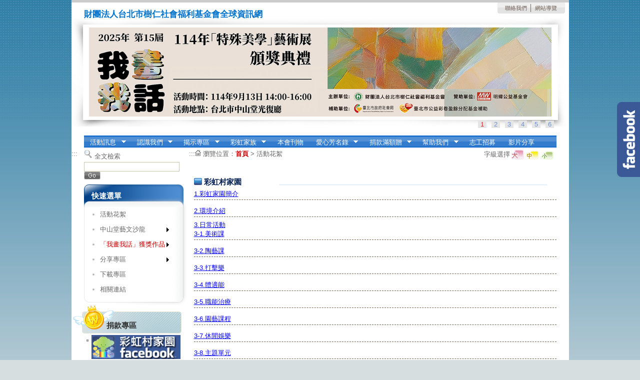

--- FILE ---
content_type: text/html; charset=utf-8
request_url: http://www.lovetree.org.tw/ap/sitemap2.aspx?bid=21
body_size: 18046
content:


<!DOCTYPE html PUBLIC "-//W3C//DTD XHTML 1.0 Transitional//EN" "http://www.w3.org/TR/xhtml1/DTD/xhtml1-transitional.dtd">

<html xmlns="http://www.w3.org/1999/xhtml">
<head><meta name="keyword" content="財團法人台北市樹仁社會福利基金會,台北市樹仁社會福利基金會,樹仁社會福利基金會,樹仁基金會,樹仁,台北市樹仁,彩虹村,彩虹村家園,北投彩虹" /><meta name="description" content="財團法人台北市樹仁社會福利基金會" /><meta http-equiv="X-UA-Compatible" content="IE=edge" /><link rel="icon" href="../img/favicon1.ico" type="image/x-icon" /><title>
	財團法人台北市樹仁社會福利基金會-網站導覽
</title>
<script type="text/javascript" src="https://ajax.googleapis.com/ajax/libs/jquery/1.4.4/jquery.min.js"></script>
<script type="text/javascript" src="https://ajax.googleapis.com/ajax/libs/jqueryui/1.8.17/jquery-ui.min.js"></script>

<noscript>本script為載入jquery核心使用，不影響頁面資訊瀏覽</noscript>
    <script src="../scripts/jquery.cycle.all.min.js" type="text/javascript">
    </script><noscript>
您的瀏覽器不支援java script，此功能為上方形象圖不間斷滾動JS封裝類，並不影響您使用網站功能
</noscript>
<link href="../css/style.css" rel="stylesheet" type="text/css" /><link href="../css/superfish.css" rel="stylesheet" type="text/css" /><link href="../css/quick.css" rel="stylesheet" type="text/css" /><link href="../css/superfish-vertical.css" rel="stylesheet" type="text/css" />
    <style type="text/css">
<!--
#apDiv1 {
	position:absolute;
	width:22px;
	height:25px;
	z-index:2;
}
#apDiv2 {
	position:absolute;
	width:22px;
	height:25px;
	z-index:2;
}
#apDiv3 {
	position:absolute;
	width:22px;
	height:25px;
	z-index:2;
}
#TB_window, #TB_overlay { z-index: 999 !important;}
-->
</style>
    <script src="../scripts/hoverIntent.js" type="text/javascript"></script>
<noscript>本script為載入jquery核心使用，不影響頁面資訊瀏覽</noscript>

    <script src="../scripts/jquery.bgiframe.min.js" type="text/javascript"></script>
<noscript>本script為載入jquery核心使用，不影響頁面資訊瀏覽</noscript>
    <script src="../scripts/superfish.js" type="text/javascript"></script>
<noscript>本script為載入jquery核心使用，不影響頁面資訊瀏覽</noscript>
    <script src="../scripts/supersubs.js" type="text/javascript"></script>
<noscript>本script為載入jquery核心使用，不影響頁面資訊瀏覽</noscript>
    <script src="../scripts/jquery.pngFix.pack.js" type="text/javascript"></script>
<noscript>本script為載入jquery核心使用，不影響頁面資訊瀏覽</noscript>

    <script type="text/javascript">
        $(function () {
            // 這裡放你要執行的程式碼
				var zIndexNumber = 1000;
	$('div').each(function() {
		$(this).css('zIndex', zIndexNumber);
		zIndexNumber -= 10;
	});
            $(document).pngFix();
            $("#menu-1").show();
            $("#menu-1").supersubs({
                minWidth: 12,   // minimum width of sub-menus in em units 
                maxWidth: 27,   // maximum width of sub-menus in em units 
                extraWidth: 1     // extra width can ensure lines don't sometimes turn over 
                // due to slight rounding differences and font-family 
            }).superfish().find('ul').bgIframe({ opacity: false });

            $("#quickmenu").show();
            $("#quickmenu").supersubs({
                minWidth: 15,   // minimum width of sub-menus in em units 
                maxWidth: 27,   // maximum width of sub-menus in em units 
                extraWidth: 1     // extra width can ensure lines don't sometimes turn over 
                // due to slight rounding differences and font-family 
            }).superfish().find('ul').bgIframe({ opacity: false });

            $('.page_font').attr("tabindex", "3");

            $('#topimg').show();

            $('#topimg').cycle({
                fx: 'fade',
                timeout: 5000,
                pager: '#topimgnav',
                slideExpr: 'img',
                pause: 1,
                pauseOnPagerHover: 1
            });

        });

    function MM_swapImgRestore() { //v3.0
        var i, x, a = document.MM_sr; for (i = 0; a && i < a.length && (x = a[i]) && x.oSrc; i++) x.src = x.oSrc;
    }
    function MM_preloadImages() { //v3.0
        var d = document; if (d.images) {
            if (!d.MM_p) d.MM_p = new Array();
            var i, j = d.MM_p.length, a = MM_preloadImages.arguments; for (i = 0; i < a.length; i++)
                if (a[i].indexOf("#") != 0) { d.MM_p[j] = new Image; d.MM_p[j++].src = a[i]; } 
        }
    }

    function MM_findObj(n, d) { //v4.01
        var p, i, x; if (!d) d = document; if ((p = n.indexOf("?")) > 0 && parent.frames.length) {
            d = parent.frames[n.substring(p + 1)].document; n = n.substring(0, p);
        }
        if (!(x = d[n]) && d.all) x = d.all[n]; for (i = 0; !x && i < d.forms.length; i++) x = d.forms[i][n];
        for (i = 0; !x && d.layers && i < d.layers.length; i++) x = MM_findObj(n, d.layers[i].document);
        if (!x && d.getElementById) x = d.getElementById(n); return x;
    }

    function MM_swapImage() { //v3.0
        var i, j = 0, x, a = MM_swapImage.arguments; document.MM_sr = new Array; for (i = 0; i < (a.length - 2); i += 3)
            if ((x = MM_findObj(a[i])) != null) { document.MM_sr[j++] = x; if (!x.oSrc) x.oSrc = x.src; x.src = a[i + 2]; }
    }
</script>
<div class="fbbox" style="right: -292px;">
<div id="fb-root"></div>
<script async defer crossorigin="anonymous" src="https://connect.facebook.net/zh_TW/sdk.js#xfbml=1&version=v3.3&appId=443054765726442&autoLogAppEvents=1"></script>
<div class="fb-page" data-href="https://www.facebook.com/lovetree2003/" data-tabs="timeline" data-width="500" data-height="500" data-small-header="false" data-adapt-container-width="true" data-hide-cover="false" data-show-facepile="true"><blockquote cite="https://www.facebook.com/lovetree2003/" class="fb-xfbml-parse-ignore"><a href="https://www.facebook.com/lovetree2003/">財團法人台北市樹仁社會福利基金會</a></blockquote></div>
</div>
<script>
jQuery(function($){
$(".fbbox").hover(function(){
$(this).stop().animate({right: "0"}, "medium");
}, function(){
$(this).stop().animate({right: "-292"}, "medium");
}, 500);
});
</script>
<noscript>本script為載入jquery核心使用，不影響頁面資訊瀏覽</noscript>
    
    <style>
        #SITEMAP ul li{
            border-bottom:dashed 1px;

            margin-bottom:10px;
        }
    </style>
</head>
<body>
    <form name="aspnetForm" method="post" action="sitemap2.aspx?bid=21" id="aspnetForm">
<div>
<input type="hidden" name="__VIEWSTATE" id="__VIEWSTATE" value="/[base64]/[base64]/[base64]/[base64]/[base64]/[base64]/[base64]/YmlkPTIxNDEiIG9uY2xpY2s9InJldHVybiBmYWxzZTsiIG9ua2V5cHJlc3M9InJldHVybiBmYWxzZTsiIHRhYmluZGV4PSIxIj4xMTPlubTmjZDotIjoirPlkI3pjIQNCgk8L2E+PHVsPg0KCQk8bGkgY2xhc3M9InZsaSI+PGEgaHJlZj0iY3VzdF92aWV3LmFzcHg/[base64]/[base64]/YmlkPTExMzQiIG9uY2xpY2s9InJldHVybiBmYWxzZTsiIG9ua2V5cHJlc3M9InJldHVybiBmYWxzZTsiIHRhYmluZGV4PSIxIj4xMTDlubTmjZDmrL7oirPlkI3pjIQNCgk8L2E+PHVsPg0KCQk8bGkgY2xhc3M9InZsaSI+PGEgaHJlZj0iY3VzdF92aWV3LmFzcHg/[base64]/YmlkPTExMzEiIHRhYmluZGV4PSIxIj4xMDnlubTmjZDmrL7oirPlkI3pjIQNCgk8L2E+PC9saT48bGkgY2xhc3M9InZsaSI+PGEgaHJlZj0iY3VzdF92aWV3LmFzcHg/YmlkPTExMjYiIHRhYmluZGV4PSIxIj4xMDjlubTmjZDmrL7oirPlkI3pjIQNCgk8L2E+PC9saT48bGkgY2xhc3M9InZsaSI+PGEgaHJlZj0iY3VzdF92aWV3LmFzcHg/YmlkPTExMjQiIHRhYmluZGV4PSIxIj4xMDflubTmjZDmrL7oirPlkI3pjIQNCgk8L2E+PC9saT48bGkgY2xhc3M9InZsaSI+PGEgaHJlZj0iY3VzdF92aWV3LmFzcHg/YmlkPTExMjMiIHRhYmluZGV4PSIxIj4xMDblubTmjZDmrL7oirPlkI3pjIQNCgk8L2E+PC9saT48bGkgY2xhc3M9InZsaSI+PGEgaHJlZj0iY3VzdF92aWV3LmFzcHg/[base64]/[base64]/[base64]/[base64]/YmlkPTExMjUiIHRhYmluZGV4PSIxIj7mjZDmrL7mlrnlvI8NCgk8L2E+PC9saT48bGkgY2xhc3M9InZsaSI+PGEgaHJlZj0iY3VzdF92aWV3LmFzcHg/YmlkPTExMjciIHRhYmluZGV4PSIxIj7plbfmnJ/li5/pm4bnlJ/mtLvnianos4cNCgk8L2E+PC9saT48bGkgY2xhc3M9InZsaSI+PGEgaHJlZj0iY3VzdF92aWV3LmFzcHg/YmlkPTI2IiB0YWJpbmRleD0iMSI+55+t5pyf5oCl6ZyA54mp6LOHDQoJPC9hPjwvbGk+DQo8L3VsPjwvbGk+PGxpIGNsYXNzPSJyb290bGkiPjxhIGhyZWY9ImN1c3Rfdmlldy5hc3B4P2JpZD0zOCIgdGFiaW5kZXg9IjEiPuW/[base64]/[base64]/g+iKs+WQjemMhA0KPC9hPjwvbGk+PGxpIGNsYXNzPSJyb290bGkiPjxhIGhyZWY9InNpdGVtYXAyLmFzcHg/YmlkPTM3IiB0YWJpbmRleD0iMSI+Ny7mjZDmrL7mu7/poY3otIgNCjwvYT48L2xpPjxsaSBjbGFzcz0icm9vdGxpIj48YSBocmVmPSJzaXRlbWFwMi5hc3B4P2JpZD0yNCIgdGFiaW5kZXg9IjEiPjgu5bmr5Yqp5oiR5YCRDQo8L2E+PC9saT48bGkgY2xhc3M9InJvb3RsaSI+PGEgaHJlZj0iY3VzdF92aWV3LmFzcHg/[base64]/[base64]/[base64]/YmlkPTIxNDAiIHRhYmluZGV4PSIyIj4xMTLlubTluqbnjbLnjY7kvZzlk4ENCgk8L2E+PC9saT48bGk+PGEgaHJlZj0iY3VzdF92aWV3LmFzcHg/YmlkPTExMzMiIHRhYmluZGV4PSIyIj4xMDnlubTluqbnjbLnjY7kvZzlk4ENCgk8L2E+PC9saT48bGk+PGEgaHJlZj0iY3VzdF92aWV3LmFzcHg/[base64]/[base64]/YmlkPTMzJmFtcDtzbj1iMTcyOTMxNi1jMjUxLTQ5NmEtYjk2OC0wNjRkMGMwYWZkYWMiIHRhcmdldD0iX2JsYW5rIiB0YWJpbmRleD0iMiI+MTAx5bm05bqm542y542O5L2c5ZOBDQoJPC9hPjwvbGk+PGxpPjxhIGhyZWY9InNpdGVtYXAyLmFzcHg/YmlkPTYxIiBvbmNsaWNrPSJyZXR1cm4gZmFsc2U7IiBvbmtleXByZXNzPSJyZXR1cm4gZmFsc2U7IiB0YWJpbmRleD0iMiI+OTnlubTluqbnjbLnjY7kvZzlk4ENCgk8L2E+PHVsPg0KCQk8bGk+PGEgaHJlZj0ibmV3c19saXN0LmFzcHg/YmlkPTcwIiB0YWJpbmRleD0iMiI+5ZyL5Lit57WEDQoJCTwvYT48L2xpPjxsaT48YSBocmVmPSJuZXdzX2xpc3QuYXNweD9iaWQ9NjkiIHRhYmluZGV4PSIyIj7lnIvlsI/ntYQo55SyKQ0KCQk8L2E+PC9saT48bGk+PGEgaHJlZj0ibmV3c19saXN0LmFzcHg/[base64]/[base64]/YmlkPTExMjEiIHRhYmluZGV4PSIyIj7mtLvli5XnsKHloLENCgk8L2E+PC9saT48bGk+PGEgaHJlZj0ibmV3c19saXN0LmFzcHg/[base64]/YmlkPTExMTQiIHRhYmluZGV4PSIzIj4yLuS4reWxseWgguiXneaWh+aymem+jQ0KPC9hPjwvbGk+PGxpIGNsYXNzPSJyb290bGkiPjxhIGhyZWY9InNpdGVtYXAyLmFzcHg/[base64]/[base64]/5YqD5pKlPGJyLz7il4fjgJDluLPomZ/jgJHvvJowNzE5NjM2MSA8YnIvPuKXh+OAkOaItuWQjeOAke+8muaoueS7geWfuumHkeacgzxici8+4peG5Lit5ZyL5L+h6KiX5Lit5bGx5YiG6KGMPGJyLz7il4fjgJDluLPomZ/[base64]/[base64]/lvanombnmnZHlrrblnJJkAgUPFgIfAAX3Bjx1bD4NCgk8bGk+PGEgaHJlZj0iY3VzdF92aWV3LmFzcHg/[base64]/[base64]" />
</div>

<div>

	<input type="hidden" name="__VIEWSTATEGENERATOR" id="__VIEWSTATEGENERATOR" value="B9409C18" />
	<input type="hidden" name="__EVENTVALIDATION" id="__EVENTVALIDATION" value="/wEWBQLDu57LCgLEvI6PBALS2NxdAsr7zNYNApSppaILQVWd+stoacOpN3xlYPE9OwI+wxI=" />
</div>
<div id="WRAPPER">
      <div id="HEADER">
        <div id="LOGO" style="display:none;"><img id="ctl00_Image2" src="" alt="*" style="height:112px;width:178px;border-width:0px;" /></div>
        <a href="index.aspx" title="回首頁" tabindex="1" style="text-decoration:none;"><h1>財團法人台北市樹仁社會福利基金會全球資訊網
          </h1></a>
        <p><a href="../ap/mail.aspx" tabindex="1">聯絡我們</a> │ <a href="sitemap.aspx" tabindex="1">網站導覽</a>
</p>
          <!--
<noscript>
<div style=" text-align:right; width:100%;">很抱歉，您的瀏覽器不支援javascript選單功能，可至<a href="../ap/sitemap.aspx" tabindex="1">網站導覽</a>繼續瀏覽，謝謝
</div>
</noscript>
-->    
         
        <div id="IMAGE">
            <div id="topimg" style="margin-left:auto; margin-right:auto;display:none;">
                
                    
                    <img id="ctl00_listtopimg_ctrl0_Image1" class="imgborder_index" src="http://www.lovetree.org.tw/files/unit/1E3E2796-EEAF-4330-A412-7EBD82E6ED87/pic/114%e6%88%91%e7%95%ab%e6%88%91%e8%a9%b1%e9%a0%92%e7%8d%8e%e5%85%b8%e7%a6%ae.jpg" alt="114我畫我話頒獎典禮.jpg" style="height:178px;width:925px;border-width:0px;" />
                
                    <img id="ctl00_listtopimg_ctrl1_Image1" class="imgborder_index" src="http://www.lovetree.org.tw/files/unit/1E3E2796-EEAF-4330-A412-7EBD82E6ED87/pic/15%e5%b1%86%e6%88%91%e7%95%ab%e6%88%91%e8%a9%b1-%e7%b9%aa%e7%95%ab%e6%af%94%e8%b3%bd.jpg" alt="15屆我畫我話-繪畫比賽.jpg" style="height:178px;width:925px;border-width:0px;" />
                
                    <img id="ctl00_listtopimg_ctrl2_Image1" class="imgborder_index" src="http://www.lovetree.org.tw/files/unit/1E3E2796-EEAF-4330-A412-7EBD82E6ED87/pic/%e8%b2%a1%e5%9c%98%e6%b3%95%e4%ba%ba%e5%8f%b0%e5%8c%97%e5%b8%82%e6%a8%b9%e4%bb%81%e7%a4%be%e6%9c%83%e7%a6%8f%e5%88%a9%e5%9f%ba%e9%87%91%e6%9c%83%e4%b8%8a%e6%96%b9%e5%bd%a2%e8%b1%a1%e5%9c%96.jpg" alt="財團法人台北市樹仁社會福利基金會上方形象圖" style="height:178px;width:925px;border-width:0px;" />
                
                    <img id="ctl00_listtopimg_ctrl3_Image1" class="imgborder_index" src="http://www.lovetree.org.tw/files/unit/1E3E2796-EEAF-4330-A412-7EBD82E6ED87/pic/102-%e6%89%93%e6%93%8a%e6%a8%82.jpg" alt="102-打擊樂" style="height:178px;width:925px;border-width:0px;" />
                
                    <img id="ctl00_listtopimg_ctrl4_Image1" class="imgborder_index" src="http://www.lovetree.org.tw/files/unit/1E3E2796-EEAF-4330-A412-7EBD82E6ED87/pic/%e6%9d%8e%e6%b3%b0%e7%a5%a5.jpg" alt="李泰祥" style="height:178px;width:925px;border-width:0px;" />
                
                    <img id="ctl00_listtopimg_ctrl5_Image1" class="imgborder_index" src="http://www.lovetree.org.tw/files/unit/1E3E2796-EEAF-4330-A412-7EBD82E6ED87/pic/%e7%89%b9%e5%88%a5%e7%9a%84%e6%84%9b%e7%b5%a6%e7%89%b9%e5%88%a5%e7%9a%84%e5%ad%a9%e5%ad%90.jpg" alt="103母親節活動" style="height:178px;width:925px;border-width:0px;" />
                
                
                
            </div>

            <div id="topimgnav"></div>
        </div>
<div id="NAV"><div id="apDiv1"><a href="sitemap.aspx" accesskey="U" title="上方選單連結區" class="common" tabindex="1">:::</a></div>
<ul id='menu-1' class='sf-menu' style="display:none;">
<li class="rootli"><a href="sitemap2.aspx?bid=12" onclick="return false;" onkeypress="return false;" tabindex="1">活動訊息
</a><ul>
	<li class="vli"><a href="news_list.aspx?bid=13" tabindex="1">最新消息
	</a></li><li class="vli"><a href="cust_view.aspx?bid=14" tabindex="1">年度紀事
	</a></li>
</ul></li><li class="rootli"><a href="sitemap2.aspx?bid=15" onclick="return false;" onkeypress="return false;" tabindex="1">認識我們
</a><ul>
	<li class="vli"><a href="cust_view.aspx?bid=16" tabindex="1">成立緣起
	</a></li><li class="vli"><a href="cust_view.aspx?bid=17" tabindex="1">宗旨與任務
	</a></li><li class="vli"><a href="cust_view.aspx?bid=18" tabindex="1">我們的歷史
	</a></li><li class="vli"><a href="cust_view.aspx?bid=19" tabindex="1">服務團隊
	</a></li><li class="vli"><a href="cust_view.aspx?bid=49" tabindex="1">連絡我們
	</a></li>
</ul></li><li class="rootli"><a href="sitemap2.aspx?bid=1128" onclick="return false;" onkeypress="return false;" tabindex="1">揭示專區
</a><ul>
	<li class="vli"><a href="news_list.aspx?bid=1129" tabindex="1">財務報告
	</a></li><li class="vli"><a href="news_list.aspx?bid=1130" tabindex="1">工作報告
	</a></li>
</ul></li><li class="rootli"><a href="sitemap2.aspx?bid=20" onclick="return false;" onkeypress="return false;" tabindex="1">彩虹家族
</a><ul>
	<li class="vli"><a href="sitemap2.aspx?bid=21" onclick="return false;" onkeypress="return false;" tabindex="1">彩虹村家園
	</a><ul>
		<li class="vli"><a href="cust_view.aspx?bid=45" tabindex="1">彩虹家園簡介
		</a></li><li class="vli"><a href="active_list.aspx?bid=46" tabindex="1">環境介紹
		</a></li><li class="vli"><a href="active_list.aspx?bid=81" tabindex="1">日常活動
		</a></li>
	</ul></li><li class="vli"><a href="cust_view.aspx?bid=23" tabindex="1">敲敲打擊樂團
	</a></li>
</ul></li><li class="rootli"><a href="download_list.aspx?bid=59" tabindex="1">本會刊物
</a></li><li class="rootli"><a href="sitemap2.aspx?bid=39" onclick="return false;" onkeypress="return false;" tabindex="1">愛心芳名錄
</a><ul>
	<li class="vli"><a href="sitemap2.aspx?bid=2144" onclick="return false;" onkeypress="return false;" tabindex="1">114年捐贈芳名錄
	</a><ul>
		<li class="vli"><a href="cust_view.aspx?bid=2145" tabindex="1">114年基金會捐贈芳名錄
		</a></li><li class="vli"><a href="cust_view.aspx?bid=2146" tabindex="1">114年彩虹村家園捐贈芳名錄
		</a></li>
	</ul></li><li class="vli"><a href="sitemap2.aspx?bid=2141" onclick="return false;" onkeypress="return false;" tabindex="1">113年捐贈芳名錄
	</a><ul>
		<li class="vli"><a href="cust_view.aspx?bid=2142" tabindex="1">113年樹仁基金會捐款芳名錄
		</a></li><li class="vli"><a href="cust_view.aspx?bid=2143" tabindex="1">113年彩虹村家園捐贈芳名錄
		</a></li>
	</ul></li><li class="vli"><a href="sitemap2.aspx?bid=2137" onclick="return false;" onkeypress="return false;" tabindex="1">112年捐贈芳名錄
	</a><ul>
		<li class="vli"><a href="cust_view.aspx?bid=2138" tabindex="1">112年樹仁基金會捐款芳名錄
		</a></li><li class="vli"><a href="cust_view.aspx?bid=2139" tabindex="1">112年彩虹村家園捐贈芳名錄
		</a></li>
	</ul></li><li class="vli"><a href="sitemap2.aspx?bid=2134" onclick="return false;" onkeypress="return false;" tabindex="1">111年捐款芳名錄
	</a><ul>
		<li class="vli"><a href="cust_view.aspx?bid=2135" tabindex="1">111年樹仁基金會捐款芳名錄
		</a></li><li class="vli"><a href="cust_view.aspx?bid=2136" tabindex="1">111年彩虹村家園捐贈芳名錄
		</a></li>
	</ul></li><li class="vli"><a href="sitemap2.aspx?bid=1134" onclick="return false;" onkeypress="return false;" tabindex="1">110年捐款芳名錄
	</a><ul>
		<li class="vli"><a href="cust_view.aspx?bid=1137" tabindex="1">110年樹仁基金會捐款芳名錄
		</a></li><li class="vli"><a href="cust_view.aspx?bid=1136" tabindex="1">110年彩虹村家園捐贈芳名錄
		</a></li>
	</ul></li><li class="vli"><a href="cust_view.aspx?bid=1131" tabindex="1">109年捐款芳名錄
	</a></li><li class="vli"><a href="cust_view.aspx?bid=1126" tabindex="1">108年捐款芳名錄
	</a></li><li class="vli"><a href="cust_view.aspx?bid=1124" tabindex="1">107年捐款芳名錄
	</a></li><li class="vli"><a href="cust_view.aspx?bid=1123" tabindex="1">106年捐款芳名錄
	</a></li><li class="vli"><a href="cust_view.aspx?bid=1120" tabindex="1">105年捐款芳名錄  
	</a></li><li class="vli"><a href="cust_view.aspx?bid=113" tabindex="1"> 104年捐款芳名錄 
	</a></li><li class="vli"><a href="cust_view.aspx?bid=110" tabindex="1">103年捐款芳名錄
	</a></li><li class="vli"><a href="cust_view.aspx?bid=75" tabindex="1">102年捐款芳名錄
	</a></li><li class="vli"><a href="cust_view.aspx?bid=74" tabindex="1">101年捐款芳名錄
	</a></li><li class="vli"><a href="download_list.aspx?bid=51" tabindex="1">捐款/物芳名錄(97-100年度)
	</a></li>
</ul></li><li class="rootli"><a href="sitemap2.aspx?bid=37" onclick="return false;" onkeypress="return false;" tabindex="1">捐款滿額贈
</a><ul>
	<li class="vli"><a href="cust_view.aspx?bid=53" tabindex="1">特殊美學
	</a></li>
</ul></li><li class="rootli"><a href="sitemap2.aspx?bid=24" onclick="return false;" onkeypress="return false;" tabindex="1">幫助我們
</a><ul>
	<li class="vli"><a href="cust_view.aspx?bid=1125" tabindex="1">捐款方式
	</a></li><li class="vli"><a href="cust_view.aspx?bid=1127" tabindex="1">長期募集生活物資
	</a></li><li class="vli"><a href="cust_view.aspx?bid=26" tabindex="1">短期急需物資
	</a></li>
</ul></li><li class="rootli"><a href="cust_view.aspx?bid=38" tabindex="1">志工招募
</a></li><li class="rootli"><a href="news_list.aspx?bid=44" tabindex="1">影片分享
</a></li>
</ul>
<noscript>
<ul id='Ul1' class='sf-menu'>
<li class="rootli"><a href="sitemap2.aspx?bid=12" tabindex="1">1.活動訊息
</a></li><li class="rootli"><a href="sitemap2.aspx?bid=15" tabindex="1">2.認識我們
</a></li><li class="rootli"><a href="sitemap2.aspx?bid=1128" tabindex="1">3.揭示專區
</a></li><li class="rootli"><a href="sitemap2.aspx?bid=20" tabindex="1">4.彩虹家族
</a></li><li class="rootli"><a href="download_list.aspx?bid=59" tabindex="1">5.本會刊物
</a></li><li class="rootli"><a href="sitemap2.aspx?bid=39" tabindex="1">6.愛心芳名錄
</a></li><li class="rootli"><a href="sitemap2.aspx?bid=37" tabindex="1">7.捐款滿額贈
</a></li><li class="rootli"><a href="sitemap2.aspx?bid=24" tabindex="1">8.幫助我們
</a></li><li class="rootli"><a href="cust_view.aspx?bid=38" tabindex="1">9.志工招募
</a></li><li class="rootli"><a href="news_list.aspx?bid=44" tabindex="1">10.影片分享
</a></li>
</ul>
</noscript>
          </div>
      </div>
      <div id="CON_WRAPPER">
        <div id="SUB_A"><div id="apDiv2"><a href="sitemap.aspx" accesskey="L" title="左方次選單連結區" class="common" tabindex="2">:::</a></div>
          <p id="SEARCH"><input type="hidden" name="ctl00$search1$cx" id="ctl00_search1_cx" value="011076030008790262808:bw0gegnrm3c" />
          <input type="hidden" name="ctl00$search1$ie" id="ctl00_search1_ie" value="UTF-8" />
          <img src="../img/icon_search.gif" alt="全文檢索" width="17" height="19"/>
            <label for="ctl00_search1_q">全文檢索</label>
          <input name="ctl00$search1$q" type="text" size="22" id="ctl00_search1_q" tabindex="2" class="import" />
          <input type="image" name="ctl00$search1$sa" id="ctl00_search1_sa" tabindex="2" onkeypress="javascript:WebForm_DoPostBackWithOptions(new WebForm_PostBackOptions(&quot;ctl00$search1$sa&quot;, &quot;&quot;, true, &quot;&quot;, &quot;&quot;, false, false));" src="../img/icon_go.gif" alt="GO" align="absbottom" style="border-width:0px;" />

      <div id="QUICK">
        
<h2>快速選單</h2>
<ul id="quickmenu" class="sf-menu-left sf-vertical" style="display:none;"><li><a href="active_list.aspx?bid=33" tabindex="2">活動花絮
</a></li><li><a href="sitemap2.aspx?bid=1114" onclick="return false;" onkeypress="return false;" tabindex="2">中山堂藝文沙龍
</a><ul>
	<li><a href="cust_view.aspx?bid=1115" tabindex="2">4F劇場咖啡簡介
	</a></li><li><a href="cust_view.aspx?bid=1117" tabindex="2">預約空間
	</a></li><li><a href="active_list.aspx?bid=1118" tabindex="2">空間實景
	</a></li><li><a href="cust_view.aspx?bid=1119" tabindex="2">交通方式
	</a></li><li><a href="https://www.facebook.com/LePromenoirCoffee/" target="_blank" tabindex="2">中山堂藝文沙龍FB
	</a></li>
</ul></li><li><a href="sitemap2.aspx?bid=58" onclick="return false;" onkeypress="return false;" tabindex="2"><span style="color: #C30000">「我畫我話」獲獎作品</span>
</a><ul>
	<li><a href="cust_view.aspx?bid=114" tabindex="2">得獎名單公告
	</a></li><li><a href="cust_view.aspx?bid=2140" tabindex="2">112年度獲獎作品
	</a></li><li><a href="cust_view.aspx?bid=1133" tabindex="2">109年度獲獎作品
	</a></li><li><a href="cust_view.aspx?bid=1132" tabindex="2">108年度獲獎作品
	</a></li><li><a href="active_list.aspx?bid=112" tabindex="2">103年度獲獎作品
	</a></li><li><a href="http://www.lovetree.org.tw/ap/active_view.aspx?bid=33&amp;sn=798644ff-b45e-4fed-9f3b-222451db60f8" target="_blank" tabindex="2">102年度獲獎作品
	</a></li><li><a href="http://www.lovetree.org.tw/ap/active_view.aspx?bid=33&amp;sn=b1729316-c251-496a-b968-064d0c0afdac" target="_blank" tabindex="2">101年度獲獎作品
	</a></li><li><a href="sitemap2.aspx?bid=61" onclick="return false;" onkeypress="return false;" tabindex="2">99年度獲獎作品
	</a><ul>
		<li><a href="news_list.aspx?bid=70" tabindex="2">國中組
		</a></li><li><a href="news_list.aspx?bid=69" tabindex="2">國小組(甲)
		</a></li><li><a href="news_list.aspx?bid=72" tabindex="2">國小組(乙)
		</a></li>
	</ul></li><li><a href="sitemap2.aspx?bid=60" onclick="return false;" onkeypress="return false;" tabindex="2">98年度獲獎作品
	</a><ul>
		<li><a href="news_list.aspx?bid=64" tabindex="2">國中組
		</a></li><li><a href="news_list.aspx?bid=63" tabindex="2">國小組(高年級)
		</a></li><li><a href="news_list.aspx?bid=65" tabindex="2">國小組(低年級)
		</a></li>
	</ul></li>
</ul></li><li><a href="sitemap2.aspx?bid=105" onclick="return false;" onkeypress="return false;" tabindex="2">分享專區
</a><ul>
	<li><a href="news_list.aspx?bid=106" tabindex="2">藝術展
	</a></li><li><a href="news_list.aspx?bid=107" tabindex="2">李泰祥專區
	</a></li><li><a href="news_list.aspx?bid=1121" tabindex="2">活動簡報
	</a></li><li><a href="news_list.aspx?bid=1122" tabindex="2">心得分享
	</a></li>
</ul></li><li><a href="download_list.aspx?bid=42" tabindex="2">下載專區
</a></li><li><a href="link_list.aspx?bid=40" tabindex="2">相關連結
</a></li><br style="clear:both;"/></ul>
<noscript>
<ul id="Ul1" class="sf-menu-left sf-vertical" style="clear:both;"><li class="rootli"><a href="active_list.aspx?bid=33" tabindex="3">1.活動花絮
</a></li><li class="rootli"><a href="sitemap2.aspx?bid=1114" tabindex="3">2.中山堂藝文沙龍
</a></li><li class="rootli"><a href="sitemap2.aspx?bid=58" tabindex="3">3.<span style="color: #C30000">「我畫我話」獲獎作品</span>
</a></li><li class="rootli"><a href="sitemap2.aspx?bid=105" tabindex="3">4.分享專區
</a></li><li class="rootli"><a href="download_list.aspx?bid=42" tabindex="3">5.下載專區
</a></li><li class="rootli"><a href="link_list.aspx?bid=40" tabindex="3">6.相關連結
</a></li></ul>
</noscript>
      </div>
      <div id="MONEY">
        

<h2>捐款專區</h2>
            <ul>
            <li>
      
          
      <a target="_blank" href=" http://www.facebook.com/pages/%E5%8F%B0%E5%8C%97%E5%B8%82%E5%BD%A9%E8%99%B9%E6%9D%91%E5%AE%B6%E5%9C%92/391083090986188"><img width="178" src=" http://www.lovetree.org.tw/files/common_unit/fdcc6242-9bf4-4355-b516-5a18805e5c79/pic/台北市彩虹村家園facebook連結.jpg" alt="台北市彩虹村家園facebook連結" border="0"></a><br/><span style="font-size: 10pt;color: #C30000">◆郵政劃撥<br/>◇【帳號】：07196361 <br/>◇【戶名】：樹仁基金會<br/>◆中國信託中山分行<br/>◇【帳號】：1411-1819-2206 <br/>◇【戶名】：財團法人台北市樹仁社會福利基金會</span><br/><iframe src="https://www.facebook.com/plugins/video.php?href=https%3A%2F%2Fwww.facebook.com%2Flovetree2003%2Fvideos%2F1820178541409962%2F&width=180&show_text=false&height=122&appId" width="180" height="122" style="border:none;overflow:hidden" scrolling="no" frameborder="0" allowTransparency="true" allow="encrypted-media" allowFullScreen="true"></iframe>趣味滾球體驗<br/><a target="_self" href="http://www.lovetree.org.tw/ap/news_list.aspx?bid=44"><img width="36" height="14" src="/userfiles/image/more1.gif"alt="更多影片分享" border="0">更多影片分享</a><br/><div align="center"><img alt="台北市樹仁社會福利基金會LOGO" width="140" src="/userfiles/image/%E5%8F%B0%E5%8C%97%E5%B8%82%E6%A8%B9%E4%BB%81%E7%A4%BE%E6%9C%83%E7%A6%8F%E5%88%A9%E5%9F%BA%E9%87%91%E6%9C%83LOGO.jpg" /></div>
      
      
            </li>
            </ul>

      </div>
        </div>
        
<div id="CONTENT">
            <div id="SITE"><a href="#" accesskey="C" title="中間內文顯示區" class="common" tabindex="3">:::</a><img src="../img/icon_home.gif" alt="*" width="12" height="12" /> 瀏覽位置：<a href="index.aspx" tabindex="3" class="home">首頁</a> > <a href="active_list.aspx" tabindex="3">活動花絮</a></div>
            <div id="font_site"><script language=Javascript src="../Scripts/founction.js"></script>
<noscript>
<div style="overflow:scroll; height:30px;">
SCRIPT關閉時,您可藉由Tab配合Enter按鍵,選擇字型大小與背景色項目,至於字級大小選擇,IE6請利用鍵盤按住ALT鍵 + V → X → (G)最大(L)較大(M)中(S)較小(A)小，來選擇適合您的文字大小,而IE7或Firefox瀏覽器則可利用鍵盤 Ctrl + (+)放大 (-)縮小來改變字型大小。
</div>
</noscript>
<link href="../css/text_s.css" rel=stylesheet type=text/css title=SmallText media=screen,print>
<link href="../css/text_m.css" rel=stylesheet type=text/css title=MediumText media=screen,print>
<link href="../css/text_l.css" rel=stylesheet type=text/css title=LargeText media=screen,print>
<ul>
<li>字級選擇</li>
<li><a href="#" onclick="setActiveStyleSheet('LargeText', 1);fontline('wstyle');return false;" onkeypress="setActiveStyleSheet('LargeText', 1);fontline('wstyle');return false;" tabindex="3"><img src="../img/font_l.gif" alt="大" name="fsl" width="30" height="22" border="0" align="absmiddle" id="fsl" /></a></li>
<li><a href="#" onclick="setActiveStyleSheet('MediumText', 1);fontline('wstyle');return false;" onkeypress="setActiveStyleSheet('MediumText', 1);fontline('wstyle');return false;" tabindex="3"><img src="../img/font_m.gif" alt="中" name="fsm" width="30" height="22" border="0" align="absmiddle" id="fsm" /></a></li>
<li><a href="#"onclick="setActiveStyleSheet('SmallText', 1);fontline('wstyle');return false;" onkeypress="setActiveStyleSheet('SmallText', 1);fontline('wstyle');return false;" tabindex="3"><img src="../img/font_s.gif" alt="小" name="fss" width="30" height="22" border="0" align="absmiddle" id="fss" /></a></li>
</ul>
<script language=JavaScript type=text/JavaScript>
setActiveStyleSheet(getCookie('wstyle'),0);fontline('wstyle');
</script></div>
          <div id="NEWS_LIST">
            <h3>
                彩虹村家園</h3>
            <p class="line"></p>
            <br class="clearfloat" />
    <div id="SITEMAP" class="site">
            <ul>
	<li><a href="cust_view.aspx?bid=45" tabindex="3">1.彩虹家園簡介
	</a></li>
</ul><ul>
	<li><a href="active_list.aspx?bid=46" tabindex="3">2.環境介紹
	</a></li>
</ul><ul>
	<a href="active_list.aspx?bid=81" tabindex="3">3.日常活動
	</a><li><a href="active_list.aspx?bid=84" tabindex="3">3-1.美術課
	</a></li><li><a href="active_list.aspx?bid=85" tabindex="3">3-2.陶藝課
	</a></li><li><a href="?bid=86" tabindex="3">3-3.打擊樂
	</a></li><li><a href="?bid=87" tabindex="3">3-4.體適能
	</a></li><li><a href="?bid=88" tabindex="3">3-5.職能治療
	</a></li><li><a href="?bid=89" tabindex="3">3-6.園藝課程
	</a></li><li><a href="?bid=90" tabindex="3">3-7.休閒娛樂
	</a></li><li><a href="?bid=91" tabindex="3">3-8.主題單元
	</a></li><li><a href="?bid=92" tabindex="3">3-9.生活自理
	</a></li>
</ul><br class="clearfloat">

</br>
  </div>

       </div>
        <div id="Hotkey"><a href="javascript:history.go(-1)" class="hotkey" tabindex="5"><img src="../img/icon_next.gif" alt="*" width="6" height="9" border="0" />回上一頁</a>
<noscript>
｜本網頁使用Script但是您的瀏覽器並不支援；您可利用瀏覽器工具列上【回上一頁】或使用快速鍵Alt+←(方向鍵)。
</noscript>
<a href="#" class="hotkey" tabindex="5"><img src="../img/icon_up.gif" alt="*" width="9" height="6" hspace="5" border="0" />到最上面</a></div> 
  </div>

      </div>
      <br class="clearfloat" />
      <div id="FOOTER" style="height:100px;">&nbsp;<table cellspacing="0" border="0" id="ctl00_bottom1_FormView1" style="width:100%;border-collapse:collapse;">
	<tr>
		<td colspan="2">
<p id="F01"><!--<a href="http://www.gov.tw" tabindex="99"><img src="../img/gov.gif" width="43" height="45" alt="GOV"></a>--></p>
<p id="F02">．版權所有：財團法人台北市樹仁社會福利基金會．瀏覽人數：<span class="w2">1673163</span>
<br>．本會地址：(112)台北市北投區泉源路華南巷16號1樓 <a href="../ap/map_view.aspx" tabindex="99"><img src="../img/icon_map.gif" width="13" height="12" alt="位置圖"></a> ．聯絡電話：02-2893-6122．傳真電話：02-2893-6131  <br>．IE7.0,Firefox.20以上版本．最佳螢幕解析度 1024x768  ｜<a href="../ap/private.aspx" class="btn_green" tabindex="99">隱私權宣告</a>｜<a href="../ap/policy.aspx" class="btn_green" tabindex="99">資訊安全政策</a>｜</p>
<p id="F03"><!--<a href="http://www.webguide.nat.gov.tw/enable.jsp?category=20130423092930" title="無障礙網站"><img src="../img/A.gif" border="0" width="88" height="31" alt="通過A+等級無障礙網頁檢測"></a>--><p>
</td>
	</tr>
</table>

</div>
</div>
    </form>
</body>
</html>


--- FILE ---
content_type: text/css
request_url: http://www.lovetree.org.tw/css/quick.css
body_size: 1804
content:
/*** ESSENTIAL STYLES ***/
.sf-menu-left, .sf-menu-left * {
	margin:			0;
	padding:		0;
	list-style:		none;
}
.sf-menu-left {
	line-height:	1.0;
}
.sf-menu-left ul {
	position:		absolute;
	top:			-999em;
	width:			10em; /* left offset of submenus need to match (see below) */
}
.sf-menu-left ul li {
	width:			100%;
}
.sf-menu-left li:hover {
	visibility:		inherit; /* fixes IE7 'sticky bug' */
}
.sf-menu-left li {
	float:			left;
	position:		relative;
}
.sf-menu-left a {
	display:		block;
	position:		relative;
}
.sf-menu-left li:hover ul,
.sf-menu-left li.sfHover ul {
	left:			0;
	top:			2.5em; /* match top ul list item height */
	z-index:		99;
}
ul.sf-menu-left li:hover li ul,
ul.sf-menu-left li.sfHover li ul {
	top:			-999em;
}
ul.sf-menu-left li li:hover ul,
ul.sf-menu-left li li.sfHover ul {
	left:			210px; /* match ul width */
	top:			0;
}
ul.sf-menu-left li li:hover li ul,
ul.sf-menu-left li li.sfHover li ul {
	top:			-999em;
}
ul.sf-menu-left li li li:hover ul,
ul.sf-menu-left li li li.sfHover ul {
	left:			210px; /* match ul width */
	top:			0;
}


/*** DEMO SKIN ***/
.sf-menu-left
{
    background: url(../img/quick_bot.gif) bottom left no-repeat;
    padding-bottom: 16px;
}
.sf-menu-left a {
	text-decoration:none;
}
.sf-menu-left a, .sf-menu-left a:visited  { /* visited pseudo selector so IE6 applies text colour*/
}
.sf-menu-left li
{
    width: 210px;
    background: url(../img/quick_mid.gif) repeat-y left;
}


.sf-menu-left li a
{
    width: 150px;
    margin-left: 17px;
    text-decoration: none;
    color: #666;
    background: url(../img/icon_a.gif) left no-repeat;
    padding-left: 15px;
    line-height:30px;
}

.sf-menu-left li a:hover
{
    background: #3574b9 left no-repeat;
    color: #fff;
}


/*��2��*/
.sf-menu-left li ul
{
    margin-left:80px;
    }
.sf-menu-left ul{
}

.sf-menu-left li ul li{
	border-bottom: 1px solid #d7d7d7;
	border-left: 1px solid #d7d7d7;
	border-right: 1px solid #d7d7d7;
    background: #EAEAEA;
    
}

.sf-menu-left li ul li a
{
    color: #000;
}

.sf-menu-left li ul li:hover
{
    background: #3574b9;
}

/*��3��*/
.sf-menu-left li ul li ul
{
    margin-left:0px;
    }

.sf-menu-left li ul li ul li{
	border-bottom: 1px solid #d7d7d7;
	border-left: 1px solid #d7d7d7;
	border-right: 1px solid #d7d7d7;
    background: #CCCCCC;
}

.sf-menu-left li ul li ul li a
{
    color: #000;
}

.sf-menu-left li ul li ul li:hover
{
    background: #C0C0C0;
}


.sf-menu-left li:hover, .sf-menu-left li.sfHover,
.sf-menu-left a:focus, .sf-menu-left a:hover, .sf-menu-left a:active {
/*
background:		#CFDEFF;
*/
	outline:		0;
}

/*** arrows **/
.sf-menu-left a.sf-with-ul {
	/*padding-right: 	2.25em; */
	min-width:		1px; /* trigger IE7 hasLayout so spans position accurately */
}
.sf-sub-indicator {
	position:		absolute;
	display:		block;
	right:			.75em;
	top:			1.05em; /* IE6 only */
	width:			10px;
	height:			10px;
	text-indent: 	-999em;
	overflow:		hidden;
	background:		url('../img/arrows-aaaa.gif') no-repeat -10px -100px; /* 8-bit indexed alpha png. IE6 gets solid image only */
}
a > .sf-sub-indicator {  /* give all except IE6 the correct values */
	top:			.8em;
	background-position: 0 -100px; /* use translucent arrow for modern browsers*/
}
/* apply hovers to modern browsers */
a:focus > .sf-sub-indicator,
a:hover > .sf-sub-indicator,
a:active > .sf-sub-indicator,
li:hover > a > .sf-sub-indicator,
li.sfHover > a > .sf-sub-indicator {
	background-position: -10px -100px; /* arrow hovers for modern browsers*/
}

/* point right for anchors in subs */
.sf-menu-left ul .sf-sub-indicator { background-position:  -10px 0; }
.sf-menu-left ul a > .sf-sub-indicator { background-position:  0 0; }
/* apply hovers to modern browsers */
.sf-menu-left ul a:focus > .sf-sub-indicator,
.sf-menu-left ul a:hover > .sf-sub-indicator,
.sf-menu-left ul a:active > .sf-sub-indicator,
.sf-menu-left ul li:hover > a > .sf-sub-indicator,
.sf-menu-left ul li.sfHover > a > .sf-sub-indicator {
	background-position: -10px 0; /* arrow hovers for modern browsers*/
}

/*** shadows for all but IE6 ***/
.sf-shadow ul {
	background:	url('../img/shadow.png') no-repeat bottom right;
	padding: 0 8px 9px 0;
	-moz-border-radius-bottomleft: 17px;
	-moz-border-radius-topright: 17px;
	-webkit-border-top-right-radius: 17px;
	-webkit-border-bottom-left-radius: 17px;
}
.sf-shadow ul.sf-shadow-off {
	background: transparent;
}


/*����
#SUB_A #QUICK ul{ background:url(../img/quick_bot.gif) bottom left no-repeat; padding-bottom:16px;}
#SUB_A #QUICK li{ display:block; width:210px; background:url(../img/quick_mid.gif) repeat-y left;}
#SUB_A #QUICK li a{ width:150px; display:block; margin-left:17px; border-bottom:#CCC 1px solid; text-decoration:none; color:#666; line-height:30px; background:url(../img/icon_a.gif) left no-repeat; padding-left:15px; }
#SUB_A #QUICK li a:hover{ background:url(../img/icon_aover.gif) left no-repeat; color:#069;}
*/


--- FILE ---
content_type: text/css
request_url: http://www.lovetree.org.tw/css/text_s.css
body_size: 150
content:
body {
	font-size: 80%;
}


--- FILE ---
content_type: text/css
request_url: http://www.lovetree.org.tw/css/text_m.css
body_size: 151
content:
body {
	font-size: 89%;
}


--- FILE ---
content_type: text/css
request_url: http://www.lovetree.org.tw/css/text_l.css
body_size: 151
content:
body {
	font-size: 96%;
}
